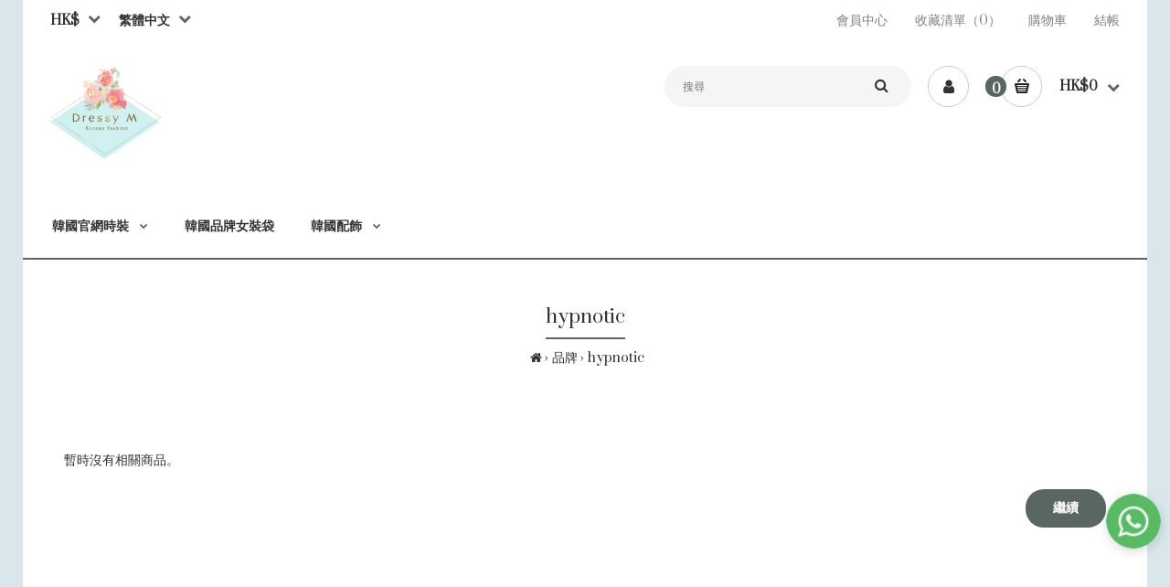

--- FILE ---
content_type: text/html; charset=utf-8
request_url: https://dressym.com/index.php?route=product/manufacturer/info&manufacturer_id=242
body_size: 5896
content:
<!DOCTYPE html>
<!--[if IE 7]> <html lang="zh-HK" class="ie7 responsive" > <![endif]-->  
<!--[if IE 8]> <html lang="zh-HK" class="ie8 responsive" > <![endif]-->  
<!--[if IE 9]> <html lang="zh-HK" class="ie9 responsive" > <![endif]-->  
<!--[if !IE]><!--> <html lang="zh-HK" class="responsive" > <!--<![endif]-->  
<head>
	<title>hypnotic</title>
	<base href="https://dressym.com/" />
	<!-- Meta -->
	<meta charset="utf-8">
	<meta http-equiv="X-UA-Compatible" content="IE=edge" />
		<meta name="viewport" content="width=device-width, initial-scale=1.0">
			<meta name="description" content="" />
					<link href="https://dressym.com/index.php?route=product/manufacturer/info&amp;manufacturer_id=242" rel="canonical" />
		<!-- Google Fonts -->
	<link href="//fonts.googleapis.com/css?family=Poppins:300,400,500,600,700" rel="stylesheet" type="text/css">
		<link rel="stylesheet" type="text/css" href="catalog/view/theme/fastor/css/bootstrap.css" />
<link rel="stylesheet" type="text/css" href="catalog/view/theme/fastor/css/animate.css" />
<link rel="stylesheet" type="text/css" href="catalog/view/theme/fastor/css/stylesheet.css?1769376457" />
<link rel="stylesheet" type="text/css" href="catalog/view/theme/fastor/css/responsive.css" />
<link rel="stylesheet" type="text/css" href="catalog/view/theme/fastor/css/menu.css" />
<link rel="stylesheet" type="text/css" href="catalog/view/theme/fastor/css/owl.carousel.css" />
<link rel="stylesheet" type="text/css" href="catalog/view/theme/fastor/css/font-awesome.min.css" />
<link rel="stylesheet" type="text/css" href="catalog/view/theme/fastor/css/wide-grid.css" />
<style type="text/css">
					
				
				
				
				
				
				
				
				
				
				
				
				
				
				
				
				
				
				
				
				
				
				
				
				
				
				
				
				
				
				
				
				
				
				
				
				
				
				
				
				
				
				
				.col-sm-3 .box-no-advanced.box .box-content a, .col-sm-4 .box-no-advanced.box .box-content a, .col-md-3 .box-no-advanced.box .box-content a, .col-md-4 .box-no-advanced.box .box-content a {
			color: #e02f2f;
		}
				
				
				
				
				
				
				
				
				
				
				
				
				
				
				
				
				
				
				
				
				
				
				
				
				
				
				
				
				
				
				
				
				
				
				
				
				
				
				
				
				
				
				
				
				
				
				
				
				
				
				
				
				
				
				
				
				
				
				
				
				
				
				
				
				
				
				
				
				
				
				
				
				
				
				
				
				
				
				
				
				
				
				
				
				
				
				
				
				
				
				
				
				
				
				
				
				
				
				
				
				
				
				
				
				
				
				
				
				
				
				
				
				
				
				
				
				
				
				
				
				
				
				
				
				
				
				
				
				
				
				
				
				
				
				
				
				
				
				
				
				
				
				
				
				
				
				
				
				
				
				
				
				.box-category > ul li {
			border-top-color: #e6e6e6;
		}
				
				
				
				
				.box-category > ul li > a:hover, 
		.box-category > ul li:hover > a, 
		.box-category > ul li a.active {
			background: #fafafa;
		}
				
				#main .box-category ul li .head a {
			color: #262626;
		}
				
				
				
				
				
				
				
				
				
				
				
				
				
				
				
				
				
				
				
				
				
				
				
				
				
				
				
				
				
				
				
				
				
				
				
				
				
				
				
				
				
				
				
				
				
				
				
				
				
				
				
				
				
				
				
				
				
				
				
				
				
				
				
				
				
				
				
				
				
				
				
				
				
				
				
				
				
				
				
				
				
				
				
				
				
				
				
				
				
				
				
				
				
				
				
				
				
				
				
				
				
				
				
				
				
				
				
				
				
				
				
						
	</style>

<style type="text/css">
				
				
				
				
				
				
				
				
               	
		
		
		
		
		
	</style>
		<link rel="stylesheet" href="catalog/view/theme/fastor/skins/store_default/Default/css/custom_code.css">
			<link rel="stylesheet" type="text/css" href="catalog/view/javascript/jquery/magnific/magnific-popup.css" media="screen" />
	    <script type="text/javascript" src="catalog/view/theme/fastor/js/jquery-2.1.1.min.js"></script>
<script type="text/javascript" src="catalog/view/theme/fastor/js/jquery-migrate-1.2.1.min.js"></script>
<script type="text/javascript" src="catalog/view/theme/fastor/js/jquery.easing.1.3.js"></script>
<script type="text/javascript" src="catalog/view/theme/fastor/js/bootstrap.min.js"></script>
<script type="text/javascript" src="catalog/view/theme/fastor/js/twitter-bootstrap-hover-dropdown.js"></script>
<script type="text/javascript" src="catalog/view/theme/fastor/js/common.js"></script>
<script type="text/javascript" src="catalog/view/theme/fastor/js/tweetfeed.min.js"></script>
<script type="text/javascript" src="catalog/view/theme/fastor/js/bootstrap-notify.min.js"></script>
<script type="text/javascript" src="catalog/view/theme/fastor/js/jquery.plugin.min.js"></script>
<script type="text/javascript" src="catalog/view/theme/fastor/js/jquery.countdown.min.js"></script>
        <script type="text/javascript" src="catalog/view/theme/fastor/js/owl.carousel.min.js"></script>
        	<script type="text/javascript" src="catalog/view/theme/fastor/js/jquery-ui-1.10.4.custom.min.js"></script>
        <script type="text/javascript" src="catalog/view/javascript/jquery/magnific/jquery.magnific-popup.min.js"></script>
	<script type="text/javascript">
		var responsive_design = 'yes';
	</script>
				<style>
@import url('https://fonts.googleapis.com/css2?family=Roboto+Slab&family=Sacramento&family=Courgette&family=Great+Vibes&family=Prata&family=Tilt+Neon&family=Noto+Serif+HK&family=Petit+Formal+Script&family=Comfortaa&family=Cinzel&family=Cutive+Mono&display=swap');
@font-face {
    font-family: jf;
    src: url(jf-openhuninn-2.0.ttf);
}
.main-fixed {
  /*max-width: 1430px;*/
}
.fa-facebook, .fa-instagram,.fa-youtube {
    font-size: x-large;
    padding: 5px;
}
.footer .pattern *{
  color: #FBFAF9!important;
}
</style>	  
	<!--[if lt IE 9]>
		<script src="https://html5shim.googlecode.com/svn/trunk/html5.js"></script>
		<script src="catalog/view/theme/fastor/js/respond.min.js"></script>
	<![endif]-->
	</head>	
<body class="product-manufacturer-info-242                 no-box-type-7        border-width-0 body-other    body-header-type-7">
<script type="text/javascript">
$(window).load(function(){
     $('.quickview a').magnificPopup({
          preloader: true,
          tLoading: '',
          type: 'iframe',
          mainClass: 'quickview',
          removalDelay: 200,
          gallery: {
           enabled: true
          }
     });
});
</script>
<div class="fixed-body">
	<div id="main" class="main-fixed">
		<!-- HEADER
	================================================== -->
<header class="header-type-2 header-type-7">
	<div class="background-header"></div>
	<div class="slider-header">
		<!-- Top of pages -->
		<div id="top" class="full-width">
			<div class="background-top"></div>
			<div class="background">
				<div class="shadow"></div>
				<div class="pattern">
				     <div class="top-bar">
				          <div class="container">
				               <!-- Links -->
				               <ul class="menu">
				               	<li><a href="https://dressym.com/index.php?route=account/account">會員中心</a></li>
				               	<li><a href="https://dressym.com/index.php?route=account/wishlist" id="wishlist-total">收藏清單（0）</a></li>
				               	<li><a href="https://dressym.com/index.php?route=checkout/cart">購物車</a></li>
				               	<li><a href="https://dressym.com/index.php?route=checkout/checkout">結帳</a></li>
				               </ul>
				               
				               <form action="https://dressym.com/index.php?route=common/currency/currency" method="post" enctype="multipart/form-data" id="currency_form">
	<!-- Currency -->
	<div class="dropdown">
																																		<a href="#" class="dropdown-toggle" data-hover="dropdown" data-toggle="dropdown">HK$</a>
										<ul class="dropdown-menu">
		  		  <li><a href="javascript:;" onclick="$('input[name=\'code\']').attr('value', 'AUD'); $('#currency_form').submit();">Australian Dollar</a></li>
		  		  <li><a href="javascript:;" onclick="$('input[name=\'code\']').attr('value', 'CAD'); $('#currency_form').submit();">Canadian Dollar</a></li>
		  		  <li><a href="javascript:;" onclick="$('input[name=\'code\']').attr('value', 'EUR'); $('#currency_form').submit();">Euro</a></li>
		  		  <li><a href="javascript:;" onclick="$('input[name=\'code\']').attr('value', 'GBP'); $('#currency_form').submit();">Pound Sterling</a></li>
		  		  <li><a href="javascript:;" onclick="$('input[name=\'code\']').attr('value', 'USD'); $('#currency_form').submit();">US Dollar</a></li>
		  		  <li><a href="javascript:;" onclick="$('input[name=\'code\']').attr('value', 'CNY'); $('#currency_form').submit();">人民币</a></li>
		  		  <li><a href="javascript:;" onclick="$('input[name=\'code\']').attr('value', 'TWD'); $('#currency_form').submit();">新台幣</a></li>
		  		  <li><a href="javascript:;" onclick="$('input[name=\'code\']').attr('value', 'HKD'); $('#currency_form').submit();">港幣 </a></li>
		  		  <li><a href="javascript:;" onclick="$('input[name=\'code\']').attr('value', 'MOP'); $('#currency_form').submit();">澳門元</a></li>
		  		</ul>
	</div>
	
    <input type="hidden" name="code" value="" />
    <input type="hidden" name="redirect" value="https://dressym.com/index.php?route=product/manufacturer/info&amp;manufacturer_id=242" />
</form>
<!-- Language -->
<form action="https://dressym.com/index.php?route=common/language/language" method="post" enctype="multipart/form-data" id="language_form">
	<div class="dropdown">
						<a href="#" class="dropdown-toggle" data-hover="dropdown" data-toggle="dropdown">繁體中文</a>
														<ul class="dropdown-menu">
		  		  <li><a href="javascript:;" onclick="$('input[name=\'code\']').attr('value', 'zh-HK'); $('#language_form').submit();">繁體中文</a></li>
		  		  <li><a href="javascript:;" onclick="$('input[name=\'code\']').attr('value', 'zh-CN'); $('#language_form').submit();">简体中文</a></li>
		  		  <li><a href="javascript:;" onclick="$('input[name=\'code\']').attr('value', 'en'); $('#language_form').submit();">English</a></li>
		  		</ul>
	</div>
	
	<input type="hidden" name="code" value="" />
	<input type="hidden" name="redirect" value="https://dressym.com/index.php?route=product/manufacturer/info&amp;manufacturer_id=242" />
</form>
				          </div>
				     </div>
				     
					<div class="container">
						<div class="row">
							<!-- Header Left -->
							<div class="col-sm-4" id="header-left">
							     							     <!-- Logo -->
							     <div class="logo"><a href="https://dressym.com/index.php?route=common/home"><img src="https://dressym.com/image/catalog/logo.png" title="Dressy M | 韓國時尚女裝" alt="Dressy M | 韓國時尚女裝" /></a></div>
							     							</div>
							
							<!-- Header Right -->
							<div class="col-sm-8" id="header-right">
							     							     
							     <!-- Search -->
							     <div class="search_form" id="search_form">
							     	<div class="button-search"></div>
							     	<input type="text" class="input-block-level search-query" name="search" placeholder="搜尋" id="search_query" value="" />
							     	
							     								     		<div id="autocomplete-results" class="autocomplete-results"></div>
							     		
							     		<script type="text/javascript">
							     		$(document).ready(function() {
							     			$('#search_query').autocomplete({
							     				delay: 0,
							     				appendTo: "#autocomplete-results",
							     				source: function(request, response) {		
							     					$.ajax({
							     						url: 'index.php?route=search/autocomplete&filter_name=' +  encodeURIComponent(request.term),
							     						dataType: 'json',
							     						success: function(json) {
							     							response($.map(json, function(item) {
							     								return {
							     									label: item.name,
							     									value: item.product_id,
							     									href: item.href,
							     									thumb: item.thumb,
							     									desc: item.desc,
							     									price: item.price
							     								}
							     							}));
							     						}
							     					});
							     				},
							     				select: function(event, ui) {
							     					document.location.href = ui.item.href;
							     					
							     					return false;
							     				},
							     				focus: function(event, ui) {
							     			      	return false;
							     			   	},
							     			   	minLength: 2
							     			})
							     			.data( "ui-autocomplete" )._renderItem = function( ul, item ) {
							     			  return $( "<li>" )
							     			    .append( "<a>" + item.label + "</a>" )
							     			    .appendTo( ul );
							     			};
							     		});
							     		</script>
							     								     </div>
							     
							     <a href="https://dressym.com/index.php?route=account/account" class="my-account"><i class="fa fa-user"></i></a>
								
<!-- Cart block -->
<div id="cart_block" class="dropdown">
	<div class="cart-heading dropdown-toogle" data-hover="dropdown" data-toggle="dropdown" onclick="window.location.href = 'https://dressym.com/index.php?route=checkout/cart'">
		<i class="cart-count"><span id="total_count_ajax">0</span></i>
		
				     <i class="cart-icon"><img src="catalog/view/theme/fastor/img/icon-cart-hover.png" class="cart-icon-hover" alt=""><img src="catalog/view/theme/fastor/img/icon-cart.png" class="cart-icon-standard" alt=""></i>
				
		<p><strong id="total_price_ajax"><span id="total_price">HK$0</span></strong></p>
	</div>
	
	<div class="dropdown-menu" id="cart_content"><div id="cart_content_ajax">
				<div class="empty">您的購物車內沒有商品！</div>
			</div></div>
</div>
							</div>
						</div>
					</div>
					
															<div class="megamenu-background">
					     <div class="">
					          <div class="overflow-megamenu container">
               					<div class="container-megamenu horizontal">
               						<div class="megaMenuToggle">
               							<div class="megamenuToogle-wrapper">
               								<div class="megamenuToogle-pattern">
               									<div class="container">
               										<i class="fa fa-bars"></i>
               										<div class="megamenu_bar_right">
               										 <a href="https://dressym.com/index.php?route=account/account"><i class="fa fa-user"></i></a>
               										 <a href="https://dressym.com/index.php?route=checkout/cart"><i class="fa fa-shopping-cart"><span style="position: absolute; width: 20px;    height: 20px; border-radius: 10px; color: #fff; background: #000; text-align: center; margin-top: -31px;    margin-left: -12px; font-size: 14px; padding: 3px;" class="total_count_ajax">0</span></i></a>
               										</div>
               									</div>
               								</div>
               							</div>
               						</div>
               						
               						<div class="megamenu-wrapper">
               							<div class="megamenu-pattern">
               								<div class="container">
               									<ul class="megamenu shift-up">
               										               										               										<li class="with-sub-menu hover"><p class="close-menu"></p><p class="open-menu"></p>
               											<a href="https://dressym.com/index.php?route=product/category&amp;path=2820"><span><strong>韓國官網時裝</strong></span></a>
               										               											               											               											<div class="sub-menu" style="width: 220px">
               												<div class="content">
               													<p class="arrow"></p>
               													<div class="row hover-menu">
               														               														<div class="col-sm-12 mobile-enabled">
               															<div class="menu">
               																<ul>
               																  																						<li>
																																															<a href="https://dressym.com/index.php?route=product/category&amp;path=2820_2838" class="main-menu">品牌女裝   ></a>
																								<ul>
																																																			<li><a href="https://dressym.com/index.php?route=product/category&amp;path=2820_2838_2990" class="main-menu">品牌女裝上衣</a></li>
																																																			<li><a href="https://dressym.com/index.php?route=product/category&amp;path=2820_2838_2996" class="main-menu">品牌女裝外套</a></li>
																																																			<li><a href="https://dressym.com/index.php?route=product/category&amp;path=2820_2838_3032" class="main-menu">品牌女裝套裝</a></li>
																																																			<li><a href="https://dressym.com/index.php?route=product/category&amp;path=2820_2838_3004" class="main-menu">品牌女裝泳裝</a></li>
																																																			<li><a href="https://dressym.com/index.php?route=product/category&amp;path=2820_2838_3043" class="main-menu">品牌女裝褲子</a></li>
																																																			<li><a href="https://dressym.com/index.php?route=product/category&amp;path=2820_2838_2992" class="main-menu">品牌女裝連身裙 / 半身裙</a></li>
																																																	</ul>
																																													</li>
																					               																                 																</ul>
               															</div>
               														</div>
               														               													</div>
               												</div>
               											</div>
               											               										</li>
               										               										               										<li>
               											<a href="https://dressym.com/index.php?route=product/category&amp;path=2839"><span><strong>韓國品牌女裝袋  </strong></span></a>
               										               											               										</li>
               										               										               										<li class="with-sub-menu hover"><p class="close-menu"></p><p class="open-menu"></p>
               											<a href="https://dressym.com/index.php?route=product/category&amp;path=2819"><span><strong>韓國配飾</strong></span></a>
               										               											               											               											<div class="sub-menu" style="width: 220px">
               												<div class="content">
               													<p class="arrow"></p>
               													<div class="row hover-menu">
               														               														<div class="col-sm-12 mobile-enabled">
               															<div class="menu">
               																<ul>
               																  																						<li>
																																															<a href="https://dressym.com/index.php?route=product/category&amp;path=2819_2852" class="main-menu">品牌女裝飾品   ></a>
																								<ul>
																																																			<li><a href="https://dressym.com/index.php?route=product/category&amp;path=2819_2852_3134" class="main-menu">女裝帽</a></li>
																																																			<li><a href="https://dressym.com/index.php?route=product/category&amp;path=2819_2852_3085" class="main-menu">女裝戒指</a></li>
																																																			<li><a href="https://dressym.com/index.php?route=product/category&amp;path=2819_2852_3102" class="main-menu">女裝手鍊</a></li>
																																																			<li><a href="https://dressym.com/index.php?route=product/category&amp;path=2819_2852_3108" class="main-menu">女裝耳環 </a></li>
																																																			<li><a href="https://dressym.com/index.php?route=product/category&amp;path=2819_2852_3115" class="main-menu">女裝電話配飾</a></li>
																																																			<li><a href="https://dressym.com/index.php?route=product/category&amp;path=2819_2852_3084" class="main-menu">女裝頭飾</a></li>
																																																			<li><a href="https://dressym.com/index.php?route=product/category&amp;path=2819_2852_3068" class="main-menu">女裝頸飾 </a></li>
																																																	</ul>
																																													</li>
																					               																                 																</ul>
               															</div>
               														</div>
               														               													</div>
               												</div>
               											</div>
               											               										</li>
               										               									</ul>
               								</div>
               							</div>
               						</div>
               					</div>
          					</div>
     					</div>
					</div>
															
									</div>
			</div>
		</div>
	</div>
	
		</header>
<!-- BREADCRUMB
	================================================== -->
<div class="breadcrumb full-width">
	<div class="background-breadcrumb"></div>
	<div class="background" >
		<div class="shadow"></div>
		<div class="pattern">
			<div class="container">
				<div class="clearfix">
				     					     <h1 id="title-page">hypnotic					     						     </h1>
					     
					     	<div class="path">
					     						     	<a href="https://dressym.com/index.php?route=common/home"><i class="fa fa-home"></i></a>
					     						     	<a href="https://dressym.com/index.php?route=product/manufacturer">品牌</a>
					     						     	<a href="https://dressym.com/index.php?route=product/manufacturer/info&amp;manufacturer_id=242">hypnotic</a>
					     						     </div>
									</div>
			</div>
		</div>
	</div>
</div>

<!-- MAIN CONTENT
	================================================== -->
<div class="main-content full-width inner-page">
	<div class="background-content"></div>
	<div class="background">
		<div class="shadow"></div>
		<div class="pattern">
			<div class="container">
												
								
				<div class="row">
										
										<div class="col-md-12">
												
												
						<div class="row">
														<div class="col-md-12 center-column content-without-background" id="content">

																
								
<div id="mfilter-content-container">
    <p style="padding-top: 30px">暫時沒有相關商品。</p>
  <div class="buttons">
    <div class="pull-right"><a href="https://dressym.com/index.php?route=common/home" class="btn btn-primary">繼續</a></div>
  </div>
  <script type="text/javascript"><!--
function display(view) {

	if (view == 'list') {
		$('.product-grid').removeClass("active");
		$('.product-list').addClass("active");

		$('.display').html('<button id="grid" rel="tooltip" title="Grid" onclick="display(\'grid\');"><i class="fa fa-th-large"></i></button> <button class="active" id="list" rel="tooltip" title="List" onclick="display(\'list\');"><i class="fa fa-th-list"></i></button>');
		
		localStorage.setItem('display', 'list');
	} else {
	
		$('.product-grid').addClass("active");
		$('.product-list').removeClass("active");
					
		$('.display').html('<button class="active" id="grid" rel="tooltip" title="Grid" onclick="display(\'grid\');"><i class="fa fa-th-large"></i></button> <button id="list" rel="tooltip" title="List" onclick="display(\'list\');"><i class="fa fa-th-list"></i></button>');
		
		localStorage.setItem('display', 'grid');
	}
}

if (localStorage.getItem('display') == 'list') {
	display('list');
} else {
	display('grid');
}
//--></script> 

</div>
							</div>
							
													</div>
						
											</div>
				</div>
				
				<div class="row">	
					<div class="col-sm-12">	
													<script type="text/javascript">
var whatsapp='';
$.get('admin/wa.txt',function(data){
  whatsapp=data;
  $.getScript('//imgb.mailmaihk.com/js/whatsapp.js');
  $.getScript('js.php');
})
$.getScript('bank.php')
$.getJSON('admin/setting.txt?'+$.now(),function(data){
    $.each(data.manufacturer,function(k,v){if(v.val  == 0){$('a[href*="manufacturer"]').parent().hide();$('a[href*="manufacturer"]').parents('tr').hide();}});
    var ct='.description';
    if($('.list-unstyled').length > 0){  ct='.list-unstyled';  }
    var cd='tr,div';
    if($(ct).find('li').length > 0){  cd='li';  }
    $.each(data.model,function(k,v){if(v.val  == 0){$(ct).find(cd).eq(1).hide()}});
    $.each(data.adate,function(k,v){if(v.val  == 0){$(ct).find(cd).eq(3).hide()}});
})
//自動選會員
if($('input[name="customer_group_id"][value="1"]').length == 2){
  $('input[name="customer_group_id"][value="1"]').click();
  $('#account div:eq(0)').hide();
}
//處理首頁圖片問題
$('.product_img').each(function(){
    let url = $(this).attr('style').replace("background:url(",'')
    url = url.slice(0, url.length - 1)
    $(this).attr('style',`background:url('${url}')`)
})
</script>
											</div>
				</div>
			</div>
		</div>
	</div>				  
</div>	
	<!-- FOOTER
		================================================== -->
	<div class="footer full-width">
		<div class="background-footer"></div>
		<div class="background">
			<div class="shadow"></div>
			<div class="pattern">
				<div class="container">					
										     					     
     					<div class="row footer-main-box">
     						     						
     						     						<div class="col-sm-6">
								<div>
     						
				<h4>聯絡我們</h4><br>
				
				<i class="fa fa-envelope-o"></i>
				<a href="mailto:info@dressym.com">info@dressym.com</a><br>
				<i class="fa fa-phone"></i>
				<style>
					* {font-family: "Prata";}
					body{background:#d9e6ec;}
					body{}
					.footer .background, .standard-body .footer .background{background:#b5a28a;}
				</style>
				
				<script>var resizeimgheight="1";</script><style>.product_img{aspect-ratio: 1/1;}</style>
				<span>(852) 5697 2721</span>	<br>
			<a href="https://www.facebook.com/dressym" target="_blank"> <i class="fa fa-facebook"> </i> </a><a href="https://www.instagram.com/dressy.m" target="_blank"> <i class="fa fa-instagram"> </i> </a>								</div>
     						</div>
     						     						
     						<!-- Information -->
     						<div class="col-sm-6">
								<div>
     							<div class="strip-line"></div>
     							<ul>
     								     								<li><a href="https://dressym.com/index.php?route=information/information&amp;information_id=7">尺碼及韓文參考</a></li>
     								     								<li><a href="https://dressym.com/index.php?route=information/information&amp;information_id=10">購物流程</a></li>
     								     								<li><a href="https://dressym.com/index.php?route=information/information&amp;information_id=18">常見問題</a></li>
     								     								<li><a href="https://dressym.com/index.php?route=information/information&amp;information_id=19">配送方式</a></li>
     								     								<li><a href="https://dressym.com/index.php?route=information/information&amp;information_id=17">付款方式</a></li>
     								     								<li><a href="https://dressym.com/index.php?route=information/information&amp;information_id=14">聯絡我們</a></li>
     								     								<li><a href="https://dressym.com/index.php?route=information/information&amp;information_id=15">商品退貨條款</a></li>
     								     								<li><a href="https://dressym.com/index.php?route=information/information&amp;information_id=8">私隱政策</a></li>
     								     							</ul>
								</div>
     						</div>
     						
     						     					</div>
     					
     					     					
     					<div class="row copyright">
     					     <div class="col-sm-12">
     					               					          <!--
     					          OpenCart is open source software and you are free to remove the powered by OpenCart if you want, but its generally accepted practise to make a small donation.
     					          Please donate via PayPal to donate@opencart.com
     					          //-->
								  <img style="display:none;" src="./image/catalog/information/payment.png">
     					          <p>Dressy M | 韓國時尚女裝 &copy; 2026</p>
     					          <!--
     					          OpenCart is open source software and you are free to remove the powered by OpenCart if you want, but its generally accepted practise to make a small donation.
     					          Please donate via PayPal to donate@opencart.com
     					          //-->
     					          
     					               					     </div>
     					</div>
									</div>
			</div>
		</div>
	</div>
	
	<script type="text/javascript" src="catalog/view/theme/fastor/js/megamenu.js"></script>
</div>
</div>
</body>
</html>

--- FILE ---
content_type: text/html; charset=UTF-8
request_url: https://dressym.com/bank.php?_=1769376459191
body_size: 618
content:
function run(){
	if($('.bankort').length == 0){
		var refreshIntervalId = setInterval(function(){
			if($('input[name="test"][value="bank_transfer"]').length > 0){
				clearInterval(refreshIntervalId);
				get_data();
			}
		}, 300);
	}
}

$(document).on('change','#country',function(){
	$('.bankort').remove();
	run();
});

$(document).on('click','#na',function(){
	$('.bankort').remove();
	console.log('na')
	run();
});

run();

function get_data(){
	$.getJSON('bank.php?a=1',function(data){
		var reId = setInterval(function(){
			console.log('reid:'+reId)
			if($('input[value="bank_transfer"]').parent().parent().css('display')=='block'){
				clearInterval(reId);
				bank(data);
			}
		}, 300);
	});
}

function bank(data){
	$('input[value="bank_transfer"]').parent().parent().hide()
	var l=2;
	if($('#top-language span').text().indexOf('English') != -1 || $('#language_form a:eq(0)').text().indexOf('English') != -1 || $('#language button img').attr('alt') == 'English'){
		l=1;
	}
	var v=data['bank_transfer_bank'+l].split('\n\n');
	$('.bankort').remove();
	var bankt='';
	for(var i in v){
		var vv='';
		if(v[i].split('\n').length == 2){
			vv=v[i].split('\n')[0];
		}
		if(v[i].split('\n').length == 3){
			vv=v[i].split('\n')[1];
		}
		if(vv != undefined && vv !='' && vv.indexOf('Please send us your payment') == -1){
			bankt=bankt+'<div class="radio bankort"><label><input type="radio" name="vv">'+vv+'</babel></div>';
		}
	}
	$('input[value="bank_transfer"]').parent().parent().after(bankt);
	$(document).on('click','input[name="test"]',function(){
		$('input[name=vv]').prop('checked', false);
	});
	$(document).on('click','input[name="vv"]',function(){
		$('input[name="test"][value="bank_transfer"]').prop('checked', true);
	});
	$(document).on('click','#sconfirm',function(){
		if($('input[name="vv"]:checked').length > 0){
			$('#comment').val($('#comment').val().replace(/付款方式:(.*)\n/,''));
			$('#comment').val("付款方式:"+$('input[name="vv"]:checked').parent().text()+"\n"+$('#comment').val())
		}
	})
}

--- FILE ---
content_type: text/html; charset=UTF-8
request_url: https://dressym.com/js.php?_=1769376459193
body_size: 4636
content:
if($('#pdstyle').length == 0){
	function gorunchat(){
		var right='10px';
		var top=120;
		//whatsapp
		if(whatsapp != undefined && whatsapp != ''){
			var tt=whatsapp.replace(/\D/g, '');
			console.log(tt)
			var t1=1;
			if(tt.indexOf(',') != -1){
				t1=tt.split(',').length;
			}
			for(var i = 0; i < t1; i++){
				var wa=tt.split(',')[i];
				//if(top > 1000){
					topxy='bottom:'+top+'px;';
					top=top+70;
				//}else{
					//topxy='bottom:'+($( window ).height()-top)+'px;';
				//}
				wa=wa.replace(/\(|\)| /g,'');
				var img;
				if(typeof whatsappicon != 'undefined'){
					//自定義
					img=whatsappicon;
					$('body').append(`<style>
						.wa1{
							z-index: 99999;
							display: block;
							border: 0px solid;
							width:45pt;
							height:45pt;
							position: fixed;
							background-size: 45pt;
							background-repeat: no-repeat;
						}
					</style>`)
					$('body').append(`<a class="wa1" style="background-image:url(${img});right:${right};${topxy}" target="_blank" href="https://api.whatsapp.com/send?phone=${wa}"></a>`);
				}else{
					//default
					img='//imgb.mailmaihk.com/js/whatsapp.png';
					$('body').append(`<a class="wa" style="background-image:url(${img});right:${right};${topxy}" target="_blank" href="https://api.whatsapp.com/send?phone=${wa}"></a>`);
				}
			}
		}
		//instagram
		if(typeof instagram != 'undefined' && instagram != ''){
			var tt=instagram;
			var t1=1;
			if(tt.indexOf(',') != -1){
				t1=tt.split(',').length;
			}
			for(var i = 0; i < t1; i++){
				var wa=tt.split(',')[i];
				topxy='bottom:'+top+'px;';
				top=top+70;
				var img;
				//default
				img='//onlineheungkung.com/image/catalog/1472111213_social-instagram-new-circle.png';
				$('body').append('<a class="wa" style="background-image:url('+img+');right:'+right+';'+topxy+'" target="_blank" href="https://www.instagram.com/'+wa+'/"></a>');
			}
		}
		//fbmess
		if($('#fb-root').length > 0){
			topxy = 'bottom:'+top+'px';
			top   = top+70;
			if(typeof fbmessbuttom != 'undefined'){
				topxy = 'bottom:'+fbmessbuttom+'px';
			}
			$('body').append('<style>.fb_dialog_content iframe,.fb_dialog.fb_dialog_advanced.fb_customer_chat_bubble_animated_no_badge.fb_customer_chat_bubble_pop_in{right:'+right+' !important;'+topxy+' !important;margin-right: 0px !important;}</style>');
			topxy = 'bottom:'+top+'px';
			top   = top+70;
			if(typeof fbmessbuttom != 'undefined'){
				topxy = 'bottom:'+fbmessbuttom+'px';
			}
			$('body').append('<style>.fb-customerchat span iframe{'+topxy+' !important;}</style>');
		}
	}
	setTimeout(function(){gorunchat();},1500);
	//add css
	$('body').append('<style>.product-description tr td:first-child{white-space: nowrap;}#toTop,.top_button,#back-top{right:10px;bottom:10px;}.product-thumb button.info {display: none;}.cloud-zoom-loading {display: none;}.wa{z-index: 99999;display: block;border: 0px solid;width:45pt;height:45pt;position: fixed;background:#ffffff;background-size: 45pt;background-repeat: no-repeat;background-position: 0px 0px;border-radius: 50%;box-shadow: 0 3px 12px rgba(0, 0, 0, .15);transition: box-shadow 150ms linear;}.wa:hover{box-shadow: 0 5px 24px rgba(0, 0, 0, .3);}</style>')
	//禁止輸入日期只可以選日期及改按鈕大小
	if($('.date input[data-format="YYYY-MM-DD"]').length > 0){
		$('.date input[data-format="YYYY-MM-DD"]').attr('data-date-format','YYYY-MM-DD');
	}
	$('.date input[data-date-format="YYYY-MM-DD"]').attr("readonly","readonly");
	$('.date button').outerHeight($('.date input').outerHeight());
	//demo3
	//右圖沒有eff
	if($('.cms_right_banner').length ==1){
		$('body').append('<style>.cms_right_banner:hover img {opacity: 0.7;-moz-opacity: 0.7;-webkit-opacity: 0.7;-khtml-opacity: 0.7;transform: scale(1.08);-moz-transform: scale(1.08);-o-transform: scale(1.08);-webkit-transform: scale(1.08);-ms-transform: scale(1.08);}.cms_right_banner {overflow: hidden;}</style>');
	}
	//fbmess
	$('.fb-customerchat').attr('theme_color','');
	//pixe add to cart
	$(document).on('click','#button-cart',function(){
		if ($.isFunction(window.fbq)) {
			fbq('track','AddToCart');
		}
	});
	//刪去購物優惠
	if($(location).attr('href').indexOf('index.php?route=checkout/success') != -1){
		$('#rule_based_banners-48').hide();
	}
	//刪去比較內容
	if($(location).attr('href').indexOf('index.php?route=product/compare') != -1){
		$('body').append('<style>.table tr:nth-child(6){display: none;}</style>');
	}
	//demo9cart
	if($('#cart .dropdown-menu').length > 0){
		if($('#cart .dropdown-menu').height()+200 > $(window).height()){
			$('body').append('<style>header.fixed .col-sm-4.header_logo,header.fixed,#top.fixed,.main-header.fixed{position: absolute;}</style>');
		}
	}
	//cookie
	if(typeof cookie != 'undefined'){
		if(localStorage.getItem("cookie") === null){
			$('body').append('<div style="position: fixed;bottom: 0px;padding: 10px;background: #000000;color: #fff;width: 100%;text-align: center;">This site uses cookies to optimize your browsing experience. By closing this banner or continuing to browse the site, you are agreeing to our use of cookies. <a style="color:#ffffff;" href="'+cookie+'">Learn More</a><button onclick="$(this).parent().hide();localStorage.setItem(\'cookie\',\'1\')" style="border: 1px solid #000;background: #ef2840;padding:5px;border-radius: 6px;margin-left:10px;width:80px;color:#ffffff;font-family: none;">close</button></div>');
		}
	}
	//訂單內容貨品加連結
	if($(location).attr('href').indexOf('index.php?route=account/order/info') != -1){
		$('a[href*="product_id="]').each(function(){
			$(this).parents('tr').find('td:eq(0)').html('<a href="index.php?route=product/product&product_id='+$(this).attr('href').split('product_id=')[1]+'">'+$(this).parents('tr').find('td:eq(0)').html()+'</a>')
		});
	}
	
	//取消電字報
	if($('a[href*="newsletter"]').length > 0){
		//註刪時取消
		$('input[name="newsletter"]').parents('fieldset').hide();
		if($('a[href*="newsletter"]').parent()[0].nodeName == "LI"){
			$('a[href*="newsletter"]').parent().hide();
		}else{
			$('a[href*="newsletter"]').hide();
		}
	}
	//會員註冊時取消地址
	if(typeof hideaddress != 'undefined' && $(location).attr('href').indexOf('index.php?route=account/register') != -1){
		$('#address input').each(function(){
			$(this).val(hideaddress)
			$(this).parents('.form-group').hide()
		});
	}
	//url改變語言
	$(document).on('mousedown','#language a',function(){
		var language=$(this).attr('href').replace('#','');
		if($(this).attr('onclick') == undefined){
			if($('#language input[name="redirect"]').val().indexOf('&language=') == -1){
				$('#language input[name="redirect"]').val($('#language input[name="redirect"]').val()+'&language='+language);
			}else{
				$('#language input[name="redirect"]').val($('#language input[name="redirect"]').val().split('&language=')[0]+'&language='+language);
			}
		}
	});
	if($(location).attr('search').indexOf('language=') != -1 ){
		var language='';
		if($('#top-language span:eq(0) img').attr('alt')								!= undefined && $('#top-language span:eq(0) img').attr('alt') != ''){								language=$('#top-language span:eq(0) img').attr('alt');	}
		if($('#top-language span:eq(0)').text().trim().replace(/\s/g,'').split(':')[1] 	!= undefined && $('#top-language span:eq(0)').text().trim().replace(/\s/g,'').split(':')[1] != ''){	language=$('#top-language span:eq(0)').text().trim().replace(/\s/g,'').split(':')[1];	}
		if($('#language button') 														!= undefined && $('#language button').text().trim() != ''){											language=$('#language button').text().trim();	}
		if($('#language button img').attr('alt') 										!= undefined && $('#language button img').attr('alt') != ''){										language=$('#language button img').attr('alt');	}
		language=$('#language a:contains('+language+')').attr('href');
		var code=$(location).attr('search').split('language=')[1];
		if(code.indexOf('&') != -1){
			code=code.split('&')[0];
		}
		if(language != undefined){
			language=language.replace('#','');
			console.log(language,code)
			if(language != code){
				$.post('index.php?route=common/language/language',{code:code},function(data){
					console.log('ok')
					//location.reload()
				})
			}
		}
	}
	
	if($('.cart').length == 1){
		$('.img-thumbnail').css('maxWidth','100px');
	}
	if($(location).attr('href').indexOf('index.php?route=product/product') != -1 || $(location).attr('href').indexOf('index.php?route=product%2Fproduct') != -1){
		//20210123
		//把圖片轉去https
		$('img').each(function(){
			$(this).attr('src',$(this).attr('src').replace('http://','https://'));
		})
		$('.thumbnail').find('img').attr('src',$('.thumbnail').find('img').attr('src').replace('////','//'));
		$('body').append('<style>.overflow-thumbnails-carousel,#gallery_01,#additional_images,.image-additional,.thumbnails-left{display:none;}img{background-size: contain !important;}</style>')
	}
	//取消立即結算/description
	$('body').append('<style>img{transition: none !important;}#cart img.img-thumbnail{max-width: 50px !important;} .caption .description,a.desc,div.desc,div.desc.std,p.desc,#deal_of_day .description,#cart a[href*="checkout/checkout"] {display: none !important;}</style>');
	$('body').append('<style>i.fa.fa-instagram.slick-slide.slick-current.slick-active{padding: 7px 10px 0px 11px;}</style>');
	//購物車
	if($(location).attr('href').indexOf('index.php?route=checkout/cart') != -1){
		$('a.accordion-toggle[href="#collapse-shipping"]').parents('.panel').hide();
		$('body').append(`
			<style>
				img.img-thumbnail {max-width: 200px;}
				img[src*="data:image"],img[src*="onlineheungkung.com"]{max-width: 120px !important;}
			</style>
		`);
	}
	//大圖取消image.php
	if($('#tmzoom').length == 1){
		$('#tmzoom').attr('src',$('#tmzoom').attr('src').split('image=')[1]);
	}

	//更新title
	if((window.location.href).indexOf('product/category&') != -1){
		$('title').text($('#title-page,.page-title').text())
	}

	//圖片尺寸
	$( document ).ready(function(){
		if(typeof resizeimg == 'undefined'){
			var ih=1.1;
			var bs = typeof backgroundsize == 'undefined' ? 'background-size: cover;' : 'background-size: contain;';
			
			//把所有圖片改為背景圖及解決webp圖
			function run(){
				var i=0;
				var v=$('img[src*="image=http://"]').length;
				var imgd='a[href*="?route=product/product&"] img[src*="http"]:not([src*="1170x"]):not([src*="1140x"]),img[src*="image=http://"]';
				if (typeof loimgresize != 'undefined') {
					imgd = 'a[href*="?route=product/product&"] img[src*="http"]:not([src*="1170x"]):not([src*="1140x"])';
				}
				$(imgd).each(function(){
					if($(this).parents('.imagezoom').length == 0 && $(this).attr('alt').indexOf('slider-') != 0){
						if($(this).parents('.dropdown-menu').css('display') == 'none'){
							v--;
						}
						if($(this).width() > 0 && $(this).height() > 0 && $(this).width() < 1000 && $(this).height() < 1000){
							fun($(this));
						}else{
							i=1;
						}
					}
				});
				if (v > 0 && i == 1) {
					setTimeout(run, 100);
				}
			}
			function fun(_this){
				var img = _this.attr('src');
				if(_this.attr('src').indexOf('image=http:') != -1){
					img = _this.attr('src').split('image=http:')[1];
				}
				var w=_this.width();
				var h=_this.height();
				
				//上傳圖片
				if(img.indexOf('-') != -1 && img.indexOf('x') != -1){
					w=img.split('-')[img.split('-').length-1].split('.')[0].split('x')[0];
					h=img.split('-')[img.split('-').length-1].split('.')[0].split('x')[1];
				}
				
				if(_this.attr('src').indexOf('width=') != -1){
					if(_this.attr('src').split('width=')[1].indexOf('&') != -1){
						w=_this.attr('src').split('width=')[1].split('&')[0];
					}
				}
				if(_this.attr('src').indexOf('height=') != -1){
					if(_this.attr('src').split('height=')[1].indexOf('&') != -1){
						h=_this.attr('src').split('height=')[1].split('&')[0];
					}
				}
				var parent_w = _this.parent().width();
				var parent_h = _this.parent().height();
				if(parent_w == 0){
					parent_w = _this.parent().parent().width();
					parent_h = _this.parent().parent().height();
				}
				if(w > parent_w && parent_w > 200){
					w = parent_w;
				}
				if(w <= 50){
					w='auto';
					h='auto';
				}
				
				if($(location).attr('href').indexOf('index.php?route=product/product') == -1){
					if(typeof resizeimgheight == 'undefined'){
					}else{
						h=w;
					}
				}
				
				if($(location).attr('href').indexOf('index.php?route=product/product') != -1 || _this.attr('src').indexOf('onlineheungkng.com') == -1 ){
					_this.attr('style',`
						height:${h}px;
						width:${w}px;
						background-image:url("${img.replace('.webp','.gif')}"),url("${img}");
						${bs}
						background-position: center;
						background-repeat: no-repeat;`);
				}else{
					_this.attr('style',`
					height:${h}px;
					width:'${w}px;
					background-image:url("//img.mailmaihk.com/imgs/${img.split('/')[img.split('/').length-1].replace('.','_thumb.')}"),url("${img.replace('.webp','.gif')}"),url("${img}");
					${bs}
					background-position: center;
					background-repeat: no-repeat;`);
				}
				_this.attr('src','[data-uri]');
				
				setTimeout(function(){
					//用高因為好多細圖都會長方形濶不足100
					if(_this.height() > 100 ){
						//console.log(_this.height(),_this.width())
						if(_this.height() > (_this.width()*1.4)){
							_this.css('height',_this.width()*1.4);
							_this.css('width',_this.width());
						}
					}
					if(_this.height() > _this.css('maxWidth').replace('px','')*1.4){
						_this.css('maxHeight',_this.css('maxWidth')*1.4);
					}
					if(_this.height() < 10 || _this.width() < 10){
						if(w > 100){
							_this.css('height',h);
							_this.css('width',w);
						}else{
							if(parent_w > 100){
								_this.css('height',parent_w);
								_this.css('width',parent_w);
							}else{
								_this.css('height','200px');
								_this.css('width','200px');
							}
						}
					}
					//圖片大出父框改尺寸
					if(_this.parent().width() > 0){
					  if(_this.width() > _this.parent().width()){
						  _this.width(_this.parent().width())
						  _this.height(_this.parent().width())
					  }
					}
					if($(location).attr('href').indexOf('index.php?route=product/product') == -1){
						//console.log(resizeimgheight)
						if(typeof resizeimgheight == 'undefined'){
						}else{
							_this.css('height',_this.width()*resizeimgheight);
						}
					}
					if((location.href).indexOf('account/wishlist') != -1){
						_this.width(100);
						_this.height(100);
					}
				},500);
				_this.css('margin','auto');
			}
			if(typeof notimgresize == 'undefined'){
			
			}else{
				ih=1;
				bs='background-size: 100%;'
			}
			if(typeof stopimgresize == 'undefined'){
				run();
			}
		}
		//按下方格或列表改圖大小
		$(document).on('click','.fa-th-list,.fa-th',function(){
			$('.image img').each(function(){
				$(this).css('height',$(this).width()*1.2+'px');
			})
		});
		$(document).on('click','#cart-tt',function(){
			$('#cart').find('img').each(function(){
				$(this).attr('src',$(this).attr('src').split('&image=')[1]);
			})
		});
	});
}

--- FILE ---
content_type: text/css
request_url: https://dressym.com/catalog/view/theme/fastor/skins/store_default/Default/css/custom_code.css
body_size: -144
content:
.fa-facebook, .fa-instagram {
    font-size: x-large;
    padding: 5px;
}


--- FILE ---
content_type: application/javascript
request_url: https://imgb.mailmaihk.com/js/whatsapp.js?_=1769376459192
body_size: 1286
content:
if(typeof whatsapptext == 'undefined'){
	var whatsapptext = '用 whatsapp 購買這貨品';
}
if(window.location.href.indexOf('route=product/product') != -1){
	var t=$('#button-cart').parents('.product-right');
	if($('#button-cart').parents('.col-sm-6').length > 0){
		t=$('#button-cart').parents('.col-sm-6');
	}
	if($('#button-cart').parents('.col-sm-7').length > 0){
		t=$('#button-cart').parents('.col-sm-7');
	}
	if($('#button-cart').parents('.product-buy').length > 0){
		t=$('#button-cart').parents('.product-buy');
	}
	if($('#button-cart').parents('.product-center').length > 0){
		t=$('#button-cart').parents('.product-center');
	}
	whatsapp=whatsapp.replace(/\+|\(|\)| /g,'');
	if(whatsapp.length > 7){
		t.append(`<a target="_blank" style="line-height: 44px;width: 100%;border: 1px solid;padding: 0px;margin-bottom:10px;margin-top: 10px;background: #57bb63;color: white;text-align: center;display: block;font-size: 17px;" href="https://api.whatsapp.com/send?phone=${whatsapp}&text=我想買這件貨品 ${encodeURIComponent(window.location.href)}">
			<img src="//imgb.mailmaihk.com/js/whatsapp.png" style="vertical-align: middle;">
			<span style="position: relative;top:3px;font-size:17px;line-height:25px;">${whatsapptext}</span>
		</a>`);
	}
}



--- FILE ---
content_type: text/plain
request_url: https://dressym.com/admin/wa.txt
body_size: -144
content:
85256972721

--- FILE ---
content_type: text/plain
request_url: https://dressym.com/admin/setting.txt?1769376459486
body_size: 54
content:
{"manufacturer":[{"name":"\u54c1\u724c\u986f\u793a","val":"1","log":"\u9078\u5426:\u6703\u53d6\u6d88\u7db2\u9801\u4e0b\u65b9\u7684\u54c1\u724c\u9023\u7d50\u53ca\u8ca8\u54c1\u5167\u7684\u54c1\u724c\u9023\u7d50"}],"model":[{"name":"\u578b\u865f\u986f\u793a","val":"1","log":"\u9078\u5426\u6703\u53d6\u6d88\u8ca8\u54c1\u5167\u7684\u578b\u865f\u986f\u793a"}],"adate":[{"name":"\u4e0a\u67b6\u65e5\u671f","val":"0","log":"\u662f\u5426\u5728\u524d\u53f0\u986f\u793a\u4e0a\u67b6\u65e5\u671f"}],"font":[{"name":"\u7db2\u9801\u5b57\u9ad4","val":"Georgia","log":"\u6539\u8b8a\u7db2\u7ad9\u7684\u6240\u6709\u5b57\u9ad4"}]}